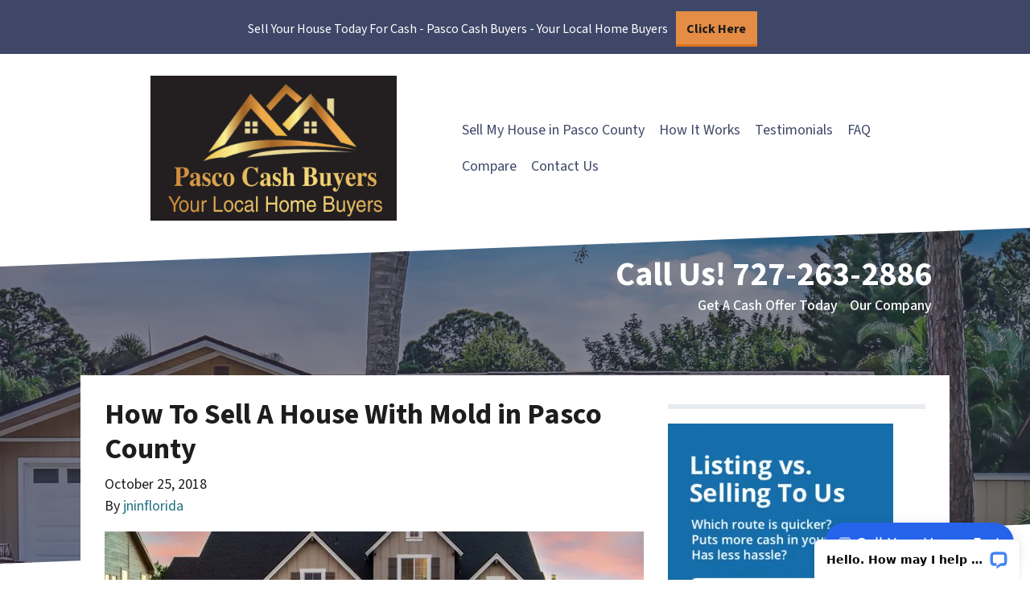

--- FILE ---
content_type: text/html; charset=utf-8
request_url: https://www.google.com/recaptcha/api2/anchor?ar=1&k=6LdJxiQTAAAAAJ6QDC4E3KrZaPAXlf6Xh4nk_VZL&co=aHR0cHM6Ly93d3cucGFzY29jYXNoYnV5ZXJzLmNvbTo0NDM.&hl=en&v=PoyoqOPhxBO7pBk68S4YbpHZ&theme=light&size=normal&anchor-ms=20000&execute-ms=30000&cb=2saietkrlp8m
body_size: 49473
content:
<!DOCTYPE HTML><html dir="ltr" lang="en"><head><meta http-equiv="Content-Type" content="text/html; charset=UTF-8">
<meta http-equiv="X-UA-Compatible" content="IE=edge">
<title>reCAPTCHA</title>
<style type="text/css">
/* cyrillic-ext */
@font-face {
  font-family: 'Roboto';
  font-style: normal;
  font-weight: 400;
  font-stretch: 100%;
  src: url(//fonts.gstatic.com/s/roboto/v48/KFO7CnqEu92Fr1ME7kSn66aGLdTylUAMa3GUBHMdazTgWw.woff2) format('woff2');
  unicode-range: U+0460-052F, U+1C80-1C8A, U+20B4, U+2DE0-2DFF, U+A640-A69F, U+FE2E-FE2F;
}
/* cyrillic */
@font-face {
  font-family: 'Roboto';
  font-style: normal;
  font-weight: 400;
  font-stretch: 100%;
  src: url(//fonts.gstatic.com/s/roboto/v48/KFO7CnqEu92Fr1ME7kSn66aGLdTylUAMa3iUBHMdazTgWw.woff2) format('woff2');
  unicode-range: U+0301, U+0400-045F, U+0490-0491, U+04B0-04B1, U+2116;
}
/* greek-ext */
@font-face {
  font-family: 'Roboto';
  font-style: normal;
  font-weight: 400;
  font-stretch: 100%;
  src: url(//fonts.gstatic.com/s/roboto/v48/KFO7CnqEu92Fr1ME7kSn66aGLdTylUAMa3CUBHMdazTgWw.woff2) format('woff2');
  unicode-range: U+1F00-1FFF;
}
/* greek */
@font-face {
  font-family: 'Roboto';
  font-style: normal;
  font-weight: 400;
  font-stretch: 100%;
  src: url(//fonts.gstatic.com/s/roboto/v48/KFO7CnqEu92Fr1ME7kSn66aGLdTylUAMa3-UBHMdazTgWw.woff2) format('woff2');
  unicode-range: U+0370-0377, U+037A-037F, U+0384-038A, U+038C, U+038E-03A1, U+03A3-03FF;
}
/* math */
@font-face {
  font-family: 'Roboto';
  font-style: normal;
  font-weight: 400;
  font-stretch: 100%;
  src: url(//fonts.gstatic.com/s/roboto/v48/KFO7CnqEu92Fr1ME7kSn66aGLdTylUAMawCUBHMdazTgWw.woff2) format('woff2');
  unicode-range: U+0302-0303, U+0305, U+0307-0308, U+0310, U+0312, U+0315, U+031A, U+0326-0327, U+032C, U+032F-0330, U+0332-0333, U+0338, U+033A, U+0346, U+034D, U+0391-03A1, U+03A3-03A9, U+03B1-03C9, U+03D1, U+03D5-03D6, U+03F0-03F1, U+03F4-03F5, U+2016-2017, U+2034-2038, U+203C, U+2040, U+2043, U+2047, U+2050, U+2057, U+205F, U+2070-2071, U+2074-208E, U+2090-209C, U+20D0-20DC, U+20E1, U+20E5-20EF, U+2100-2112, U+2114-2115, U+2117-2121, U+2123-214F, U+2190, U+2192, U+2194-21AE, U+21B0-21E5, U+21F1-21F2, U+21F4-2211, U+2213-2214, U+2216-22FF, U+2308-230B, U+2310, U+2319, U+231C-2321, U+2336-237A, U+237C, U+2395, U+239B-23B7, U+23D0, U+23DC-23E1, U+2474-2475, U+25AF, U+25B3, U+25B7, U+25BD, U+25C1, U+25CA, U+25CC, U+25FB, U+266D-266F, U+27C0-27FF, U+2900-2AFF, U+2B0E-2B11, U+2B30-2B4C, U+2BFE, U+3030, U+FF5B, U+FF5D, U+1D400-1D7FF, U+1EE00-1EEFF;
}
/* symbols */
@font-face {
  font-family: 'Roboto';
  font-style: normal;
  font-weight: 400;
  font-stretch: 100%;
  src: url(//fonts.gstatic.com/s/roboto/v48/KFO7CnqEu92Fr1ME7kSn66aGLdTylUAMaxKUBHMdazTgWw.woff2) format('woff2');
  unicode-range: U+0001-000C, U+000E-001F, U+007F-009F, U+20DD-20E0, U+20E2-20E4, U+2150-218F, U+2190, U+2192, U+2194-2199, U+21AF, U+21E6-21F0, U+21F3, U+2218-2219, U+2299, U+22C4-22C6, U+2300-243F, U+2440-244A, U+2460-24FF, U+25A0-27BF, U+2800-28FF, U+2921-2922, U+2981, U+29BF, U+29EB, U+2B00-2BFF, U+4DC0-4DFF, U+FFF9-FFFB, U+10140-1018E, U+10190-1019C, U+101A0, U+101D0-101FD, U+102E0-102FB, U+10E60-10E7E, U+1D2C0-1D2D3, U+1D2E0-1D37F, U+1F000-1F0FF, U+1F100-1F1AD, U+1F1E6-1F1FF, U+1F30D-1F30F, U+1F315, U+1F31C, U+1F31E, U+1F320-1F32C, U+1F336, U+1F378, U+1F37D, U+1F382, U+1F393-1F39F, U+1F3A7-1F3A8, U+1F3AC-1F3AF, U+1F3C2, U+1F3C4-1F3C6, U+1F3CA-1F3CE, U+1F3D4-1F3E0, U+1F3ED, U+1F3F1-1F3F3, U+1F3F5-1F3F7, U+1F408, U+1F415, U+1F41F, U+1F426, U+1F43F, U+1F441-1F442, U+1F444, U+1F446-1F449, U+1F44C-1F44E, U+1F453, U+1F46A, U+1F47D, U+1F4A3, U+1F4B0, U+1F4B3, U+1F4B9, U+1F4BB, U+1F4BF, U+1F4C8-1F4CB, U+1F4D6, U+1F4DA, U+1F4DF, U+1F4E3-1F4E6, U+1F4EA-1F4ED, U+1F4F7, U+1F4F9-1F4FB, U+1F4FD-1F4FE, U+1F503, U+1F507-1F50B, U+1F50D, U+1F512-1F513, U+1F53E-1F54A, U+1F54F-1F5FA, U+1F610, U+1F650-1F67F, U+1F687, U+1F68D, U+1F691, U+1F694, U+1F698, U+1F6AD, U+1F6B2, U+1F6B9-1F6BA, U+1F6BC, U+1F6C6-1F6CF, U+1F6D3-1F6D7, U+1F6E0-1F6EA, U+1F6F0-1F6F3, U+1F6F7-1F6FC, U+1F700-1F7FF, U+1F800-1F80B, U+1F810-1F847, U+1F850-1F859, U+1F860-1F887, U+1F890-1F8AD, U+1F8B0-1F8BB, U+1F8C0-1F8C1, U+1F900-1F90B, U+1F93B, U+1F946, U+1F984, U+1F996, U+1F9E9, U+1FA00-1FA6F, U+1FA70-1FA7C, U+1FA80-1FA89, U+1FA8F-1FAC6, U+1FACE-1FADC, U+1FADF-1FAE9, U+1FAF0-1FAF8, U+1FB00-1FBFF;
}
/* vietnamese */
@font-face {
  font-family: 'Roboto';
  font-style: normal;
  font-weight: 400;
  font-stretch: 100%;
  src: url(//fonts.gstatic.com/s/roboto/v48/KFO7CnqEu92Fr1ME7kSn66aGLdTylUAMa3OUBHMdazTgWw.woff2) format('woff2');
  unicode-range: U+0102-0103, U+0110-0111, U+0128-0129, U+0168-0169, U+01A0-01A1, U+01AF-01B0, U+0300-0301, U+0303-0304, U+0308-0309, U+0323, U+0329, U+1EA0-1EF9, U+20AB;
}
/* latin-ext */
@font-face {
  font-family: 'Roboto';
  font-style: normal;
  font-weight: 400;
  font-stretch: 100%;
  src: url(//fonts.gstatic.com/s/roboto/v48/KFO7CnqEu92Fr1ME7kSn66aGLdTylUAMa3KUBHMdazTgWw.woff2) format('woff2');
  unicode-range: U+0100-02BA, U+02BD-02C5, U+02C7-02CC, U+02CE-02D7, U+02DD-02FF, U+0304, U+0308, U+0329, U+1D00-1DBF, U+1E00-1E9F, U+1EF2-1EFF, U+2020, U+20A0-20AB, U+20AD-20C0, U+2113, U+2C60-2C7F, U+A720-A7FF;
}
/* latin */
@font-face {
  font-family: 'Roboto';
  font-style: normal;
  font-weight: 400;
  font-stretch: 100%;
  src: url(//fonts.gstatic.com/s/roboto/v48/KFO7CnqEu92Fr1ME7kSn66aGLdTylUAMa3yUBHMdazQ.woff2) format('woff2');
  unicode-range: U+0000-00FF, U+0131, U+0152-0153, U+02BB-02BC, U+02C6, U+02DA, U+02DC, U+0304, U+0308, U+0329, U+2000-206F, U+20AC, U+2122, U+2191, U+2193, U+2212, U+2215, U+FEFF, U+FFFD;
}
/* cyrillic-ext */
@font-face {
  font-family: 'Roboto';
  font-style: normal;
  font-weight: 500;
  font-stretch: 100%;
  src: url(//fonts.gstatic.com/s/roboto/v48/KFO7CnqEu92Fr1ME7kSn66aGLdTylUAMa3GUBHMdazTgWw.woff2) format('woff2');
  unicode-range: U+0460-052F, U+1C80-1C8A, U+20B4, U+2DE0-2DFF, U+A640-A69F, U+FE2E-FE2F;
}
/* cyrillic */
@font-face {
  font-family: 'Roboto';
  font-style: normal;
  font-weight: 500;
  font-stretch: 100%;
  src: url(//fonts.gstatic.com/s/roboto/v48/KFO7CnqEu92Fr1ME7kSn66aGLdTylUAMa3iUBHMdazTgWw.woff2) format('woff2');
  unicode-range: U+0301, U+0400-045F, U+0490-0491, U+04B0-04B1, U+2116;
}
/* greek-ext */
@font-face {
  font-family: 'Roboto';
  font-style: normal;
  font-weight: 500;
  font-stretch: 100%;
  src: url(//fonts.gstatic.com/s/roboto/v48/KFO7CnqEu92Fr1ME7kSn66aGLdTylUAMa3CUBHMdazTgWw.woff2) format('woff2');
  unicode-range: U+1F00-1FFF;
}
/* greek */
@font-face {
  font-family: 'Roboto';
  font-style: normal;
  font-weight: 500;
  font-stretch: 100%;
  src: url(//fonts.gstatic.com/s/roboto/v48/KFO7CnqEu92Fr1ME7kSn66aGLdTylUAMa3-UBHMdazTgWw.woff2) format('woff2');
  unicode-range: U+0370-0377, U+037A-037F, U+0384-038A, U+038C, U+038E-03A1, U+03A3-03FF;
}
/* math */
@font-face {
  font-family: 'Roboto';
  font-style: normal;
  font-weight: 500;
  font-stretch: 100%;
  src: url(//fonts.gstatic.com/s/roboto/v48/KFO7CnqEu92Fr1ME7kSn66aGLdTylUAMawCUBHMdazTgWw.woff2) format('woff2');
  unicode-range: U+0302-0303, U+0305, U+0307-0308, U+0310, U+0312, U+0315, U+031A, U+0326-0327, U+032C, U+032F-0330, U+0332-0333, U+0338, U+033A, U+0346, U+034D, U+0391-03A1, U+03A3-03A9, U+03B1-03C9, U+03D1, U+03D5-03D6, U+03F0-03F1, U+03F4-03F5, U+2016-2017, U+2034-2038, U+203C, U+2040, U+2043, U+2047, U+2050, U+2057, U+205F, U+2070-2071, U+2074-208E, U+2090-209C, U+20D0-20DC, U+20E1, U+20E5-20EF, U+2100-2112, U+2114-2115, U+2117-2121, U+2123-214F, U+2190, U+2192, U+2194-21AE, U+21B0-21E5, U+21F1-21F2, U+21F4-2211, U+2213-2214, U+2216-22FF, U+2308-230B, U+2310, U+2319, U+231C-2321, U+2336-237A, U+237C, U+2395, U+239B-23B7, U+23D0, U+23DC-23E1, U+2474-2475, U+25AF, U+25B3, U+25B7, U+25BD, U+25C1, U+25CA, U+25CC, U+25FB, U+266D-266F, U+27C0-27FF, U+2900-2AFF, U+2B0E-2B11, U+2B30-2B4C, U+2BFE, U+3030, U+FF5B, U+FF5D, U+1D400-1D7FF, U+1EE00-1EEFF;
}
/* symbols */
@font-face {
  font-family: 'Roboto';
  font-style: normal;
  font-weight: 500;
  font-stretch: 100%;
  src: url(//fonts.gstatic.com/s/roboto/v48/KFO7CnqEu92Fr1ME7kSn66aGLdTylUAMaxKUBHMdazTgWw.woff2) format('woff2');
  unicode-range: U+0001-000C, U+000E-001F, U+007F-009F, U+20DD-20E0, U+20E2-20E4, U+2150-218F, U+2190, U+2192, U+2194-2199, U+21AF, U+21E6-21F0, U+21F3, U+2218-2219, U+2299, U+22C4-22C6, U+2300-243F, U+2440-244A, U+2460-24FF, U+25A0-27BF, U+2800-28FF, U+2921-2922, U+2981, U+29BF, U+29EB, U+2B00-2BFF, U+4DC0-4DFF, U+FFF9-FFFB, U+10140-1018E, U+10190-1019C, U+101A0, U+101D0-101FD, U+102E0-102FB, U+10E60-10E7E, U+1D2C0-1D2D3, U+1D2E0-1D37F, U+1F000-1F0FF, U+1F100-1F1AD, U+1F1E6-1F1FF, U+1F30D-1F30F, U+1F315, U+1F31C, U+1F31E, U+1F320-1F32C, U+1F336, U+1F378, U+1F37D, U+1F382, U+1F393-1F39F, U+1F3A7-1F3A8, U+1F3AC-1F3AF, U+1F3C2, U+1F3C4-1F3C6, U+1F3CA-1F3CE, U+1F3D4-1F3E0, U+1F3ED, U+1F3F1-1F3F3, U+1F3F5-1F3F7, U+1F408, U+1F415, U+1F41F, U+1F426, U+1F43F, U+1F441-1F442, U+1F444, U+1F446-1F449, U+1F44C-1F44E, U+1F453, U+1F46A, U+1F47D, U+1F4A3, U+1F4B0, U+1F4B3, U+1F4B9, U+1F4BB, U+1F4BF, U+1F4C8-1F4CB, U+1F4D6, U+1F4DA, U+1F4DF, U+1F4E3-1F4E6, U+1F4EA-1F4ED, U+1F4F7, U+1F4F9-1F4FB, U+1F4FD-1F4FE, U+1F503, U+1F507-1F50B, U+1F50D, U+1F512-1F513, U+1F53E-1F54A, U+1F54F-1F5FA, U+1F610, U+1F650-1F67F, U+1F687, U+1F68D, U+1F691, U+1F694, U+1F698, U+1F6AD, U+1F6B2, U+1F6B9-1F6BA, U+1F6BC, U+1F6C6-1F6CF, U+1F6D3-1F6D7, U+1F6E0-1F6EA, U+1F6F0-1F6F3, U+1F6F7-1F6FC, U+1F700-1F7FF, U+1F800-1F80B, U+1F810-1F847, U+1F850-1F859, U+1F860-1F887, U+1F890-1F8AD, U+1F8B0-1F8BB, U+1F8C0-1F8C1, U+1F900-1F90B, U+1F93B, U+1F946, U+1F984, U+1F996, U+1F9E9, U+1FA00-1FA6F, U+1FA70-1FA7C, U+1FA80-1FA89, U+1FA8F-1FAC6, U+1FACE-1FADC, U+1FADF-1FAE9, U+1FAF0-1FAF8, U+1FB00-1FBFF;
}
/* vietnamese */
@font-face {
  font-family: 'Roboto';
  font-style: normal;
  font-weight: 500;
  font-stretch: 100%;
  src: url(//fonts.gstatic.com/s/roboto/v48/KFO7CnqEu92Fr1ME7kSn66aGLdTylUAMa3OUBHMdazTgWw.woff2) format('woff2');
  unicode-range: U+0102-0103, U+0110-0111, U+0128-0129, U+0168-0169, U+01A0-01A1, U+01AF-01B0, U+0300-0301, U+0303-0304, U+0308-0309, U+0323, U+0329, U+1EA0-1EF9, U+20AB;
}
/* latin-ext */
@font-face {
  font-family: 'Roboto';
  font-style: normal;
  font-weight: 500;
  font-stretch: 100%;
  src: url(//fonts.gstatic.com/s/roboto/v48/KFO7CnqEu92Fr1ME7kSn66aGLdTylUAMa3KUBHMdazTgWw.woff2) format('woff2');
  unicode-range: U+0100-02BA, U+02BD-02C5, U+02C7-02CC, U+02CE-02D7, U+02DD-02FF, U+0304, U+0308, U+0329, U+1D00-1DBF, U+1E00-1E9F, U+1EF2-1EFF, U+2020, U+20A0-20AB, U+20AD-20C0, U+2113, U+2C60-2C7F, U+A720-A7FF;
}
/* latin */
@font-face {
  font-family: 'Roboto';
  font-style: normal;
  font-weight: 500;
  font-stretch: 100%;
  src: url(//fonts.gstatic.com/s/roboto/v48/KFO7CnqEu92Fr1ME7kSn66aGLdTylUAMa3yUBHMdazQ.woff2) format('woff2');
  unicode-range: U+0000-00FF, U+0131, U+0152-0153, U+02BB-02BC, U+02C6, U+02DA, U+02DC, U+0304, U+0308, U+0329, U+2000-206F, U+20AC, U+2122, U+2191, U+2193, U+2212, U+2215, U+FEFF, U+FFFD;
}
/* cyrillic-ext */
@font-face {
  font-family: 'Roboto';
  font-style: normal;
  font-weight: 900;
  font-stretch: 100%;
  src: url(//fonts.gstatic.com/s/roboto/v48/KFO7CnqEu92Fr1ME7kSn66aGLdTylUAMa3GUBHMdazTgWw.woff2) format('woff2');
  unicode-range: U+0460-052F, U+1C80-1C8A, U+20B4, U+2DE0-2DFF, U+A640-A69F, U+FE2E-FE2F;
}
/* cyrillic */
@font-face {
  font-family: 'Roboto';
  font-style: normal;
  font-weight: 900;
  font-stretch: 100%;
  src: url(//fonts.gstatic.com/s/roboto/v48/KFO7CnqEu92Fr1ME7kSn66aGLdTylUAMa3iUBHMdazTgWw.woff2) format('woff2');
  unicode-range: U+0301, U+0400-045F, U+0490-0491, U+04B0-04B1, U+2116;
}
/* greek-ext */
@font-face {
  font-family: 'Roboto';
  font-style: normal;
  font-weight: 900;
  font-stretch: 100%;
  src: url(//fonts.gstatic.com/s/roboto/v48/KFO7CnqEu92Fr1ME7kSn66aGLdTylUAMa3CUBHMdazTgWw.woff2) format('woff2');
  unicode-range: U+1F00-1FFF;
}
/* greek */
@font-face {
  font-family: 'Roboto';
  font-style: normal;
  font-weight: 900;
  font-stretch: 100%;
  src: url(//fonts.gstatic.com/s/roboto/v48/KFO7CnqEu92Fr1ME7kSn66aGLdTylUAMa3-UBHMdazTgWw.woff2) format('woff2');
  unicode-range: U+0370-0377, U+037A-037F, U+0384-038A, U+038C, U+038E-03A1, U+03A3-03FF;
}
/* math */
@font-face {
  font-family: 'Roboto';
  font-style: normal;
  font-weight: 900;
  font-stretch: 100%;
  src: url(//fonts.gstatic.com/s/roboto/v48/KFO7CnqEu92Fr1ME7kSn66aGLdTylUAMawCUBHMdazTgWw.woff2) format('woff2');
  unicode-range: U+0302-0303, U+0305, U+0307-0308, U+0310, U+0312, U+0315, U+031A, U+0326-0327, U+032C, U+032F-0330, U+0332-0333, U+0338, U+033A, U+0346, U+034D, U+0391-03A1, U+03A3-03A9, U+03B1-03C9, U+03D1, U+03D5-03D6, U+03F0-03F1, U+03F4-03F5, U+2016-2017, U+2034-2038, U+203C, U+2040, U+2043, U+2047, U+2050, U+2057, U+205F, U+2070-2071, U+2074-208E, U+2090-209C, U+20D0-20DC, U+20E1, U+20E5-20EF, U+2100-2112, U+2114-2115, U+2117-2121, U+2123-214F, U+2190, U+2192, U+2194-21AE, U+21B0-21E5, U+21F1-21F2, U+21F4-2211, U+2213-2214, U+2216-22FF, U+2308-230B, U+2310, U+2319, U+231C-2321, U+2336-237A, U+237C, U+2395, U+239B-23B7, U+23D0, U+23DC-23E1, U+2474-2475, U+25AF, U+25B3, U+25B7, U+25BD, U+25C1, U+25CA, U+25CC, U+25FB, U+266D-266F, U+27C0-27FF, U+2900-2AFF, U+2B0E-2B11, U+2B30-2B4C, U+2BFE, U+3030, U+FF5B, U+FF5D, U+1D400-1D7FF, U+1EE00-1EEFF;
}
/* symbols */
@font-face {
  font-family: 'Roboto';
  font-style: normal;
  font-weight: 900;
  font-stretch: 100%;
  src: url(//fonts.gstatic.com/s/roboto/v48/KFO7CnqEu92Fr1ME7kSn66aGLdTylUAMaxKUBHMdazTgWw.woff2) format('woff2');
  unicode-range: U+0001-000C, U+000E-001F, U+007F-009F, U+20DD-20E0, U+20E2-20E4, U+2150-218F, U+2190, U+2192, U+2194-2199, U+21AF, U+21E6-21F0, U+21F3, U+2218-2219, U+2299, U+22C4-22C6, U+2300-243F, U+2440-244A, U+2460-24FF, U+25A0-27BF, U+2800-28FF, U+2921-2922, U+2981, U+29BF, U+29EB, U+2B00-2BFF, U+4DC0-4DFF, U+FFF9-FFFB, U+10140-1018E, U+10190-1019C, U+101A0, U+101D0-101FD, U+102E0-102FB, U+10E60-10E7E, U+1D2C0-1D2D3, U+1D2E0-1D37F, U+1F000-1F0FF, U+1F100-1F1AD, U+1F1E6-1F1FF, U+1F30D-1F30F, U+1F315, U+1F31C, U+1F31E, U+1F320-1F32C, U+1F336, U+1F378, U+1F37D, U+1F382, U+1F393-1F39F, U+1F3A7-1F3A8, U+1F3AC-1F3AF, U+1F3C2, U+1F3C4-1F3C6, U+1F3CA-1F3CE, U+1F3D4-1F3E0, U+1F3ED, U+1F3F1-1F3F3, U+1F3F5-1F3F7, U+1F408, U+1F415, U+1F41F, U+1F426, U+1F43F, U+1F441-1F442, U+1F444, U+1F446-1F449, U+1F44C-1F44E, U+1F453, U+1F46A, U+1F47D, U+1F4A3, U+1F4B0, U+1F4B3, U+1F4B9, U+1F4BB, U+1F4BF, U+1F4C8-1F4CB, U+1F4D6, U+1F4DA, U+1F4DF, U+1F4E3-1F4E6, U+1F4EA-1F4ED, U+1F4F7, U+1F4F9-1F4FB, U+1F4FD-1F4FE, U+1F503, U+1F507-1F50B, U+1F50D, U+1F512-1F513, U+1F53E-1F54A, U+1F54F-1F5FA, U+1F610, U+1F650-1F67F, U+1F687, U+1F68D, U+1F691, U+1F694, U+1F698, U+1F6AD, U+1F6B2, U+1F6B9-1F6BA, U+1F6BC, U+1F6C6-1F6CF, U+1F6D3-1F6D7, U+1F6E0-1F6EA, U+1F6F0-1F6F3, U+1F6F7-1F6FC, U+1F700-1F7FF, U+1F800-1F80B, U+1F810-1F847, U+1F850-1F859, U+1F860-1F887, U+1F890-1F8AD, U+1F8B0-1F8BB, U+1F8C0-1F8C1, U+1F900-1F90B, U+1F93B, U+1F946, U+1F984, U+1F996, U+1F9E9, U+1FA00-1FA6F, U+1FA70-1FA7C, U+1FA80-1FA89, U+1FA8F-1FAC6, U+1FACE-1FADC, U+1FADF-1FAE9, U+1FAF0-1FAF8, U+1FB00-1FBFF;
}
/* vietnamese */
@font-face {
  font-family: 'Roboto';
  font-style: normal;
  font-weight: 900;
  font-stretch: 100%;
  src: url(//fonts.gstatic.com/s/roboto/v48/KFO7CnqEu92Fr1ME7kSn66aGLdTylUAMa3OUBHMdazTgWw.woff2) format('woff2');
  unicode-range: U+0102-0103, U+0110-0111, U+0128-0129, U+0168-0169, U+01A0-01A1, U+01AF-01B0, U+0300-0301, U+0303-0304, U+0308-0309, U+0323, U+0329, U+1EA0-1EF9, U+20AB;
}
/* latin-ext */
@font-face {
  font-family: 'Roboto';
  font-style: normal;
  font-weight: 900;
  font-stretch: 100%;
  src: url(//fonts.gstatic.com/s/roboto/v48/KFO7CnqEu92Fr1ME7kSn66aGLdTylUAMa3KUBHMdazTgWw.woff2) format('woff2');
  unicode-range: U+0100-02BA, U+02BD-02C5, U+02C7-02CC, U+02CE-02D7, U+02DD-02FF, U+0304, U+0308, U+0329, U+1D00-1DBF, U+1E00-1E9F, U+1EF2-1EFF, U+2020, U+20A0-20AB, U+20AD-20C0, U+2113, U+2C60-2C7F, U+A720-A7FF;
}
/* latin */
@font-face {
  font-family: 'Roboto';
  font-style: normal;
  font-weight: 900;
  font-stretch: 100%;
  src: url(//fonts.gstatic.com/s/roboto/v48/KFO7CnqEu92Fr1ME7kSn66aGLdTylUAMa3yUBHMdazQ.woff2) format('woff2');
  unicode-range: U+0000-00FF, U+0131, U+0152-0153, U+02BB-02BC, U+02C6, U+02DA, U+02DC, U+0304, U+0308, U+0329, U+2000-206F, U+20AC, U+2122, U+2191, U+2193, U+2212, U+2215, U+FEFF, U+FFFD;
}

</style>
<link rel="stylesheet" type="text/css" href="https://www.gstatic.com/recaptcha/releases/PoyoqOPhxBO7pBk68S4YbpHZ/styles__ltr.css">
<script nonce="5OCcFWce70xHRnWJ-MmFqg" type="text/javascript">window['__recaptcha_api'] = 'https://www.google.com/recaptcha/api2/';</script>
<script type="text/javascript" src="https://www.gstatic.com/recaptcha/releases/PoyoqOPhxBO7pBk68S4YbpHZ/recaptcha__en.js" nonce="5OCcFWce70xHRnWJ-MmFqg">
      
    </script></head>
<body><div id="rc-anchor-alert" class="rc-anchor-alert"></div>
<input type="hidden" id="recaptcha-token" value="[base64]">
<script type="text/javascript" nonce="5OCcFWce70xHRnWJ-MmFqg">
      recaptcha.anchor.Main.init("[\x22ainput\x22,[\x22bgdata\x22,\x22\x22,\[base64]/[base64]/bmV3IFpbdF0obVswXSk6Sz09Mj9uZXcgWlt0XShtWzBdLG1bMV0pOks9PTM/bmV3IFpbdF0obVswXSxtWzFdLG1bMl0pOks9PTQ/[base64]/[base64]/[base64]/[base64]/[base64]/[base64]/[base64]/[base64]/[base64]/[base64]/[base64]/[base64]/[base64]/[base64]\\u003d\\u003d\x22,\[base64]\x22,\x22woYVPzk/w7VAYMK/w4RcwpHCu8KYGVvCqcKeWisCw50iw61+YzPCvMOsMEPDuQ4WCDw9UhIYwq9GWjTDvRPDqcKhBzh3BMK+PMKSwrVcYBbDgEjCqmI/w5IvUHLDkMOvwoTDrhDDlcOKccOEw709Gh5vKh3DrD1CwrfDncO+GzfDtcKPLARGF8OAw7HDpsKyw6/[base64]/[base64]/CvQBGMX7CvCYuVVXDuD8bw77CucOtKsONwobCi8KrLMK8GcKfw7p1w7ZcwrbCihvChhUfwrDCkhdLworCoTbDjcOLBcOjanpUBcOqBjkYwo/[base64]/dMOgIsOlecKINcK3wpTCsS/DgQV8TTzCt8KWaTDDmsOlw6LCksOFUiDDqsOpfCNcRl/DkHpZwqbCjcKUdcOUZsOcw73DpyTCgHBVw5bDicKoLDvDiEcqZSLCjUoxJCJHSmbCh2Z0wqQOwok9XxVQwqd4LsK8csKkM8OawoDCgcKxwq/ClUrChD5Jw7VPw7w9ADnClFnCpVMhGsOsw7siaEfCjMOdW8KiNsKBfsKaCMO3w7bDgXDCoV7DlnFiI8KVP8OsH8OBw6ZLDRhzw5lxRzpnacOHSAgOIMKsdmkSw7DDmTgsFhFgFMO6wrcyRmbCkMOyEsO3wo7DsAxSX8O5w6APRcOTADR/[base64]/CgVZPw7rCoQ1+ekzDmMOLwqYEwpTCpcOrwrYfwpIUXcOfw7PClUzDh8KjwoTCu8OcwpNLw6EnKRHChR9Mwo9jwo9vVhrCkwY/L8OeZjARdgvDlcKRwovCq2XCisO0w79VBcKcFMKUwr4hw5vDvMKoR8Klw4cUw6Y2w5hdQmTCsXsdw4o3w5IHwofDgsOQGcOKwqfDpB8Pw4k5YsOSTGXCqwtAw7o2fn1Ow77CgmZ/QMKMacONIMKBNcKpMmjCpCzDqMODEMKaG1bCpHLDgsOqJcO3w4BHA8KjU8KSw7nCucO/wpVOasOOwr/[base64]/[base64]/AjPDkyU3G8K/[base64]/CjcK+w6zCoiDDmgoxKsOAJMOtTsOrwq/CjcOdUg/Di21NPWvDvsOpKsOVIWEOLMOxHgjDo8OQGsK1wrLCh8OEDsKsw4vDjE/DigfClkvCn8OTw4rDkMKeFkEpKVNhMhTCm8Ogw7rCmMKEwr3DkMOeQ8KzSTxXHm8awrA4Y8OdcUDDtMKfwqV2w5jCmlFCw5LDssKxw4rCkhvDiMK4w4/[base64]/QsKpNcKbcwobDcKWw4nCuwlwcHPDh8OrKzV5PcKVVARowrpYT0LDq8KINMKwRCbDvm/CglAaA8KMwpMbCj0HIFTDt8OnGi/[base64]/CjsK6fsKKMxF2Sl83wrhew5jCusK4IBxMAMK9w58UwrIDBHBWJyzDm8OOUVYUKR3DnMOYwp/Dkg7CncKicTgYWlLCqMOTdkXDu8OxwpPDiSDDkQYWUsKQw497w4bDrRgMwo/DqQtccMOVwop5w6NmwrBfPcK+MMKZKsOOOMKxwrw7w6EPw6E3AsOwOsK8V8O8w4TDjcOzwobDohoKw7vDqFhvJMKwV8KcbsKtWMOtOxVzWMOHw7XDjsOhwqPCusKZeUR+csKTeFhfwqTDo8KCwq3CgMO/PsORFSFFSgt2UmVBcsOlT8KNwo/Cg8Kuwr8gw7jCncOPw7gqT8O+b8KYcMOqw5oOwp/[base64]/Dq0nDuCXCoCDDhXTCiz4GSsK8T8KWwqHDhcKpwqXDoF/[base64]/DrDHCsMOBLiRCX8Opd8OrJ0sKw7JKwoxLw7JgwpsGwpvCnzLDq8O+LsKow7BOwpXCv8K2e8KUw5HDkQJSSRfDoR/CoMKDH8KAS8OHNhtgw6E9w4zDoHAGwr/DvmtXbsOFd3TCmcOJK8OdXysXSsOGw7FJwqMyw7PDgS/[base64]/Di8OzwpcNesKvPlEbcxnCgn5Sw41AeVxbw4HCqsKhw7vCkFgUw7bDt8OENSfCscOiw7/DvcK6w7TCnXDCocKkasOIS8KZwp7Cg8KWw53Cv8K+w7nCjsKlwp9mRiEwwpTDmmTCrCFvT8KkY8O7wrTCs8Obwo0cwr/CmcKPw7cFSidjMzFOwplpw4LDvsOhTMKOEyfCkcKUw53DsMKZP8K/ccOfA8KyVsKJSibDtA7ChDfDsFjDgcOpPQrClUjDjcKrwpIcw43DhFB4wq/DjMKEbMOaUAJraAp0w6Nbd8Oewr/DgCsANMKBwoEFw4gOK2/ClWVJWnIbIWjCj3NSOTXDtQrCgENGw5DCjkt7wo7DrMKxFyQWwp/CosKJwoJEw5N/[base64]/CrQnCr8ONwonCiyhKEWd2ZxbDgEV5w7LDkBA9wr81EAfCpMKUw63ChsK9R1nDuz7CkMKwTcOBLUZ3wq/DqMObwqrCil0IEMOMNsOWwrHCikzCh2bDoEXCm2HCpXIjU8K9N2FQASQIwqlDfcOpw4kpfcKgcA4OenbDhhnChMKhNBTCsxZCNsK2KHTCtsOoA1PDhsOxZMOqMQMIw5PDhcO8Uz3ClMOtf1/[base64]/[base64]/CksOwHz8uw60HScKOSSzCk3bDv8KwwrAELVgnwpEkw54pF8KjHcO8w69hWlR4eRvCqsOWZMOgfsKsCsOYw7E4wr8pwrfCkcOlw5QoJ3LCscKsw7kvD1TCvcOOw6DCn8Ofw7xFwpgQQU7DiFbCmSfDmsKEw6LCmlQvTsKWwrTCuWZoJRjCpQYWw75/BMOdBAJ8ZmnCsGdCw5dgwqjDqw/DgGYqwo4YDELCs1TCosO5wpx3bXfCksKSwofCpMKmw44aWcO7WxDDmMOWATlmw6ROfCQxGMOcP8OXOX/Ci2llRELDqXgRw7QLC17Dl8KlIcO7wrHDmlvCp8Ouw5nCmcKMOhguwrXCksK3woFXwr12JMK8FcOsScOpw4Bpw7bDiBzCr8OMEBrCrUjDvsKqZBPDk8OdRcOWw7zCt8Oswq0Ewq9eRlLDmcOgfgFNwo/DkyTCsFjDjn8pFglzw6zDvBMSfX7DiGrDhMOefBlnw7BnMSUjVMKjUcO/MXPCuXnCjMOUwrEkwoVndF4rw6U9w7vCoxDCsmcHEsOLIF0SwrxXfMKlDMOkw7XClDJUwpd1w4/DmFPCqEDCtcOROwbCjQfCknZXw5Q6VTbDr8K8wpItM8OMw73DjyrCuVDCgUNqccOUaMOdKMKUDgosWHBSwpJ3wrfDgBV2PsOkwpDDoMKywrgpUMOSGcKMw7ZWw79tEcKKwoTDqFXCuiLDssKHc03CucOOC8K9wrXDsV87GHjDvx/[base64]/CqGDChcOnw7YITMKuUUY6wpAGHcOrDhQBw6HCusOdw4LCoMK2woAVfcOLwpfDtyrDtsOhX8OsaBfCvsOzcjrCssK/w6lHwqDCscOfwoUWJz3ClsKddz42woPCgAJbwpjDth1Valwkw5ZVwq1wb8OeP1LDmkrCmsOSw4rDsScTwqfDpcKnw7bDocORfMOUSHXCjsK5woDDmcOkw7dVwrXCqX8AXWNYw7DDhcKEAik7T8Knw5QVakjDs8OlNm7Dtx4NwpRswqtAw7oVSDQxw6/CtsKITDjDtA0KwrzCoDVDVsOUw5bCocKpw6pNw65YdMO5DFvCvGPDjGN9PsKswqwlw6TDqy8mw4pDVsOvw5LCoMKIBArDu21Ewr3DrFxywpp6cVXDhhrCnMKQw7/[base64]/[base64]/[base64]/Doj7DgMOFwo8Iwod3JsOrw5kEw5MeeMKywogqEcOkcmNiOcOoEcOFBxwawoYOw6PCkMKxwrFPwonDuS3DlSsRdw7DkBfDpsKUw5Nywr3DvjDCgiMcwr7Cq8KLw5/CkQgPwqbCvHrCmcKlbsKAw4/Dr8Kjwq/DiGA8wqFZwrPCqsKvEMKKw6rDshxpD1NDdsKmw75EfjJzwrYER8OIwrPDusOZRDvCiMO6AsKNYMKZGVM9wo3CrMOtKErDlsKvc0HDgcKPecKPwqIaSgPChcKpwqTDm8O/[base64]/wpvCksK1ecKLJzzCk8O/[base64]/fTXCtsKZw4QUwrrCrsKQwp83wp19w50bE8Kww5UcBcK9w4hkDEPDsUhWNG3CkG3Cjwp+w5nCvDjDs8K+w5nCtAAWbcKKWGYWcsO+WMOlwozDlcOfw6cGw5vCnsOqfnbDmnxlwoPDuHBkIsK/wrtcwrjCmQXCm30ELiggw5nDh8OCwoRRwrg/w6fDncK3HBvDssKXwpIAwrksO8Okaz3ClsO4wojCqsOUwrnDumITw5jDvxg9wo0mXwHCg8KxKjNgBiAiIMOwS8O7FlZVEcKLw5DDv0VLwq4fNknDqk50w7zCiVPDnsOCDyF9w7rDnSAPwrDCpD0YP3HDn0nDnwLDrsKIwq3Dk8O6LCLDlg/Cl8OjDwwQw7fDnWgBwoYwa8OlOMOuSktYwp1tJcOGOmsEwoQBwq/DgMK3MMO4ZBvCnSXCiFvDtTfCgsOEw4nDmcKGwo9mKsKEAhZCO1ozAFrClmPCtnLCpxzDlm8kXsK4BcOAwpPChQbDqyLDisKYQg3DiMK2O8OzwpXDmMOhCsOkE8Kgw4VCYk8Xw4jDhXHCgMK6w77DjQ7CtmXDkBZHw7XCrsOywo4SfMK/w6XCvXHDosObKULDlsOQwrs+dDpYD8KAZUokw71mYcOxwoLChcODJMKNw6/Ck8OLwq7CuU93wopKw4UZw5/Cu8OqHU3CmlzCrsKIZz5Owr1owpZPF8K1XwUaw4bCocOaw5ctI0IFa8KtWcKOWMKDIBAow6VKw5lUcMKOXMOWIsOBUcOFw7ZTw77CjMKiw6HChSo7IMO/w58Mw6nCrcKswrMewoNAKRNEd8O/w5U/w4oKSyjDkiDDt8KvCmnDgMOiwq7DrhvDogMJXCcbX1LCjDLDisKfXTIewqrDjsOzcVU6IcKdNGsJw5N2w4soZsOAw7LCgEt3wqYhIQHDgj7Dn8O/[base64]/Ch8KhwoMJwoMoHBIUw7PDpMKwPMKdVCjCsMOmw5bCh8K1w6bDiMKtw7nCqCHDn8KmwqIgwqzCj8OjCnvCsXtQesKAwq3DssOUwp0vw4FtDMOWw7tJOcKmRcO/w4LDrwQKwpDDqcO3eMK8wqlAKVwkwpRCw5HCh8KpwqPDvzjCi8O/[base64]/Q2pSGXMOMcO3BMKOTsKzw7vCmMOdw40Twp4Bc3bDncOOHhtFwo/[base64]/Chy7Dj8KKPFxew5gswp3DgXvDni5nFsOJw5/CscKxBGbCgsKvWjjCtsOvYyLDu8OBHA7DgjlrNcOuTMOZw4XCpMK6wrbCjEjDh8Krwot8W8Obwq0pwrLCnGrDrDTDocKARhPCmCPDl8KuEG/DhsOGw5vCnFtsIsO+UA/DqMK8GsOIJcKxwowGw4BTw7rCisK3wpvDlMKNwoh7w4nDisOZwoLCtG/DmHk1IBpkNCxywppyH8OJwpliwrjDpXIgJ1bCtw0ow5Uvw4o6w6bDg2vDmy4LwrHCqU8Cw53DlTTDlDZ3wqlTw4w6w4IrdkrClcKjV8OmwrjCk8KYwplzwowRYwodDgVqAgzCqxcYV8O3w5rCrR0/NwzDjSwDasO2w47DvMK7NsOvwr8iwqsRwp/DkUF6w6x5ejd0TDR1LsOvDcOewohdwqnDp8KXwqlfE8KKw7pDL8OWwrUxBwpdwq5qw6fCj8KhN8OHwr7DvMOhw6vClcOuJxspEHzCojVlEcOMwpzDlS3DvyXDiD/Dr8OswrwZHCPDuizDtcKraMOdw5I+w7IEw4rCi8Otwr9AeBPCthd6UCI/wrjDlcKfKsO5wpfCoQINwqoVMwPDlcK8cMODLMKkSsKhw6TChEFew6LCuMKYwpthwqjDtmTDhsKyYMO4w4VpwpTCoy/Cl2pySVTCtsKUw4FSYHDCpHnDpcO+YAPDmioLGRrCqjjDh8Ohw7s/ZmxNU8Osw4/CozJ+wobCpcKgw6wCwpsnw4dRwrAUDMKrwo3DjMOXw4EhOBpNasOPRUDCjcOlBMO3w75tw5c3wrMNG3J5wqjCn8O8w7/DtUwww7FUwqJWw5YGwqjCtEHCggvDhcKiTk/[base64]/CyTDn0hPMMOfLQPDpcOawrNJFk/[base64]/[base64]/XMKlQcKWwpNpWMK/QMO5REo3wozDvBjDksK3wrJ+KyEjYQg/w4LDv8O4w6/CuMOsTW7DmUhhVcK2w60LWsKYw5zDuA4Uw4nDqcKVBhYFwrJCVsO1LsKEwphRbnrDt38cccOfKjHCqMOrLcK4RlDDvnDDscOvfShXw6pbw6rDlQ7Cm1LCqxXCnsOZwqDCi8KEGMO/w4JdLsOzw7pIwq9CHcKyIgHCjygZwqzDmMKow6PCqG3CrHzCsC0eO8KsY8O5EQ3DlsKewpNnw6R7XyDCsn3CtsKSwqrDs8KhwoTDh8K1wojCrUzDvCIsIwnCvgxnwpTDu8O7UTpsPDYow7fCiMONwoAoB8OIHsOgKjxHw5LCtsOSwpfDjcKuQC/Co8Oyw4NowqXClBcsLsK/w6d3NzHDmMOAKMOSCnzCvmMxakAQZsOfa8K8wqIGEsOTwpbCnAZMw7/[base64]/Cs8OXZX3CqHh4w5fDkMK3TlDCh8OHwoE+wq4sFMKAAMKJUXTCgHjCqjoQw5hQakrCocKZw7PCpsOsw6fDmsO8w78wwopIwr/CpcOxwrHDnMOtwrkOw5TCmjPCo1l/wpPDlsK0w6vDr8OdwqrDtMKTC0fCvMK2d00nNMKILsKmJSHCv8KMw7tvw6zCvcOCw47Dp0pUTMOXQMOiwr7CvcO7AxTCvxl8w6HDksKUwpHDq8KvwqIiw5sFwprDnsOtw6vDksK1B8KkXRrDjcKqUsKpbH/Cg8KeD17CkMOlXGnCncO0f8OoccOHwpkHw7RIwrpqwqzDqRLCmsOJCsKPw7LDvxLCmy8WMiHCk3cRcX3DhDnDjkvDtxHDscKew6gyw73CicOewp0nw6g6An8zwpB0E8O3bMK1HMKNwpIZw7gQw7vCjk/DqsKqa8KNw77CoMO/wrxPbFXCmwbCicOxwr7DgAceUSZaw5EuAcKOw5xJCcOkwrtowq5MdsORFlZZwrfDlMOHJsObw6lhXzDCvQXCl0PCsGkdfxHCs1jDvcOKcwcVw49kwp7CmkVxGSIAUMKgLCnCmMOaTsOOwpY0fsOiw40Ow4/[base64]/DinHDu8OQwrHDknBbNWzDi8KlLHvDj1kEBWbDosKlwqjDhcOow7DCvTPCosOHdCXCksOMwp8+w5bCpWsywppdPcKpccOgwpDCpMKkJWFpw5jChDsSNGFZc8KNwpl+ZcKBw7DDmm7DskhBWcOURR/Cp8ONw4nDoMKPwrrCuk5Kc18MHSthKMK/[base64]/[base64]/CmAIYE8KveQhyw7PCscK/wrjDhsOgwr/DnMKDwrMsw4J3a8Kzw4vCogQNbnMow4kPccKWwrzCk8KEw7pqwozCtMOLMcOJwojCqMOWVnjDmcKew7QXw7gNw6JXUnEPwotNP3ImPMKaXXPDrngXBHw4w5XDgMOPQMOAVMOLw7g3w4Z6w4zCvsK6wrPCrMKVGA3DuETDonZ8V0nDpcO8wrkiFW5qwo/DmUB5wpXDkMOyFMOrw7UTwoVww6FJwpFmw4bDlA3Cuw7DvyvDvFnClA1uYsKeUsKyYxvDtSLDklgtIsKTw7bCucKjw79JV8OnH8OWwpPCncKcE2HDtcOqwrszwrZmw5DCtcOldW/[base64]/w6vDscKvTcOYM8Oaw5LCm8Kjwr7DqDHCksOKwo7Dl8K1DXs3wpPCjcO8wqDDgCJHw7nDhMK+w7vCjjoVw4YdJsKwZz3CusKbw7IsQ8K6BljDomh0D2pMTMKMw7JDKwLDqWnDhyVvHHZqUhHDsMOvwp/DoW7CiCE1TgJxwoAbF3ADwozCrMKMwqtswql4w7jDusK0wqwqw6s6wqPDpTnCnxLCosKAwoPDij7CtGTDssOXwrdzwpoDwrUCNMOQwo/Dj3IMBMK2wpMuScO8ZcOOKMO8WjddCcKyIsOFYXAkaHUUw7FQw5/CkW85ScO4HVoWw6FAHnbDuETDgsOCw7twwrbCosOxworCpiPCu1wRwqJ0RMO3w64SwqTDoMOfSsOXwr/ChWEPw4sIHMK0w4MYfFYVw6TDiMK9IsO6wocCRHzDhMO9QsOswovCh8O9w58iVMORwovDo8KpU8KDdDrDiMOJwrPCqhzDmznCssKAwofDpcOWd8OEw47CtMKVcibCvmfDuHbCm8O0wqFowqfDvRI4w4xxwrx9EcKiwq7Dty/[base64]/ClMOlw6gRwpE1H1UZw63CisO6wqLDn17DvMOqwohtD8O+RzxfFCV2w6DDjX3DhsOGfsOtwoQnw7J8w45adCLCpFdVClByR0nCpQvDtMO/wooFwr7DlcOXa8ORwoF3w6rDpgTDrVzDjXVqGUo7J8KhGzFewpTCrnpQHsOyw7FEcU7Dn0Vvw7FPw482c3nDtgENwoHDgMK6w5gqF8Kdw6NXeQfDkwJlD2ZDwpjCjMKwb20Sw4/Cq8KXwrHCvMKlLsKhw4nCgsOCwpd6wrHCk8Ogw6dpwpjCtcO1wqDDhgRgwrLCkEzDgMOXb2PCsRnCmh3ChD8CJcK7JQXCqgMzwp1ww4sgw5bDkkNOwqB0w7rCmcKGw61awqvDk8KbKClYF8KgW8O/OMK3w4bClGrCo3XCrA8DwoTCiFzDsxAjCMKAwqPCtsO+w5vCscOtw6nCk8OZZMKhwqPDoVLDjBTCrcOzRMKwasKGHD17w4vCk0LDhsOvO8OOR8KeOywLQsOhRMOrWTDDkh8ET8Kbw6/CtcOcw5rCpEssw6oww6YPw65Fw63Chx/Cg28Hw4zCmVjCo8OWISF/w7IBw70Fw7ZRFcKuwp1qQsKfwqrCqMKXdsKcYgZtw6bCtcKxAhQvIF/CosOow6HChDrDmi/[base64]/GHQIWT8AeUDDsDzDr8KEPsKVKcO0TkTDrmM0XxE6B8O4w68Ow7HDvCITB3JBOcOZwqxhb3wEZSJiw5twwrMyClxiDsKkw68MwrsKbVBOLlx8AhTCvcOVGmIjwr7CksOrC8KAEETDrSzCgTASayzDp8K+XMK/FMO8wrPDk2bDpD17wp3DlSbCoMKjwo8bWcKcw5tcwqdnw6TDvcO1w7DDl8KqEcOUHisnGMKJB1oLdMK4w6fCihfClMOUwp/Cg8OPEQnCsRE2fcO7GgvCosOIHMOgQWTCssOIXsObB8KbwrvDlAUHw7kywpjDmsKnw4xzZyfDscOww653OBhqw7pWEsOzNBnDscOnb1thw5/Dv2MTLcOmZWXDi8KHw5vCvFzCqA7Co8Kgw6fCrBNUbsKmPD3DjHbDkMO3w51QwrDCu8OBwpA5T0LCnSpHwpMQCcKgYlEtCsOowpNYR8OXwpHCrMOMPFLCgsO8w5jCtAHClsKRwozDosOrwrBvwo0hQnx1wrHCryFaL8Kbw6/[base64]/CicOTVcO+wrfDoMKrw6TDrQNyw4XCv8O+wqMkw7nCrRbCg8OGwpnCpsK2w7QYJSjDo0xcKcK9fMKKQMORYsKweMKow64EJVbCpMKkS8KFR3RkUMONwqI+w5/DpcKew6Qkw4vDkcOiw7TDmmMjSyRkTClXLyvDl8O1w7TCrsOrTjRAU0TCjsOEfGxQw6FKYXlGw7s/djFXJsKEw6/CsTwWeMO1bsOqfcK+w7UBw6PDuDVLw7XDt8K8T8KoH8O/[base64]/w5ECwrjDo8Omw5PDoyZLwroGF8OTw4gLAsOxwo7CpcKnOsKqw64+C1E6w6/CpcK1Kh/CnMK3woRowrrDhUwvw7d7bMKiwrbCiMKEHMKFBhfCpBRHf1jCjcKdI0/Dq23Dt8KKwo/DqMOzw7w+GBbCvzLCtWQFw7xuccKcGcKtHkHDv8OjwrMFwq5qVUDCr1bDp8O7SBxSDCofBmvDgcK5wq4vw7bChMKzwoZzWQ0FbF8Gd8KmBcOaw4cqccKkw41LwrNpw5/CmljDug3Cs8K8aVg4w5vCjQdVw4LDsMOCw5ccw4FeEMKjwqIFGMOFwrgbw5XDu8OWbcK4w7DDs8OAbMKcCMKHdcOnNBLCsSzDuhpVw5nCmjVCNlPCiMOkC8O3w6FLwrIYdsObwofDkcKQfh/ChSx4wrfDmTXDgx8Awq5Fw57Cu0ouSy5lw4TDhWdOwprDvMKGwoAPwps5w4jCmcOyQDs8KibDtH8CHMKAe8OMV3vDj8O3bFUlw5XDoMKKwqrCl1vDucOaRHRCw5J0woXCshfDgsOGw7nDvcOhw7zDi8OowoJ8W8OOMnNgwpsrdV9uwpQcwo7CvsO8w4FGJcKRbsO/LMKWTknCpm/[base64]/wpPCk8KrAT7DlMO6Hi8dYVBsw57CumzDkQfDq3ElScKKBXTCuVo6SMKMK8KVOsOMw7rCh8K4NHcpw5zCosOywosrfhl8TE/CtGFhwqHCmMOceHDCsSYcTCvCplrCm8KFYl9yLgvDnXpuwq8MwqzCnMOrwq/DlULCv8KGPsOxw5XChToew6zCimjDlgMIaEzCoipjwqJFLcOZw5Jzw414wqd+w6okwqEVNcKBw4o8w6zDlQNiORjCncK3RcOYH8ORw604OsO1QjDCoFgtwrzCkDLDuGtiwqsTw6oKHSoWAx/DoAzDr8O+JcOtRDLDpMKBwpdNBjdYw6LCvMKAWj3Dvzh+w6jCicKlwpXCjMKTccKMYWZURAYGwr8MwqVFw7h3worDs1/[base64]/CvMKmM3fCtE/[base64]/CrsK8L8Oawqogw6zDmmvDuw3DuwPCpG9NcMOoaArDi31/w6vCnU0swrc/[base64]/w6rDji3CsxURADVbw6DCrcOaS8OZw5oswqt7wpYZw5dFbcKuw4zDjMOyIAvDqMOmwqHCuMOWK0HCksKAwqDDvmjDpGvDv8OXRBk5aMOTw49hw7bDsADDvcOqA8Oxcw7Dli3Ds8KsZcKfImsJwrstfMOLw40kC8OHWwwfwo7DjsOqw74Gw7UYL0bCvUoIwo/CncOHwrLCo8OewrZ7A2DClsK4Hy0Dwo/Ds8OFHB8gd8O2wpLCgRXDrcO0Wmtbwo7CvcKiI8OPTE3CoMOrw6LDkMKfw47DpmF2w6J4WjRIw4tWVHg0BF3DmMOrJmjCk0nCnWzDosOuLnLCtsO5GzfCnELCoX5XIsORw7HCiG/[base64]/w5HDrl5Jw5gBekLCkzFnw4fDqlrDnQfDrMO2QD/DqsOcwqbDjMK8w64DaRUkwrMuFsO2ZsO6BkfCusKiwrHCo8OkJMOTwpYmHsKYwrrCgMK1wrBEUcKIecK3fhnCg8Orwo8nw5gCw5XCnFTChMODw4XCmSTDh8Opwp/DisKXE8OVb24Rw5PCm0F7Q8KKw4nClMKcw4TClMOaUcKrwoDChcKPJ8O1w6vDt8KhwrXDhUg7PUcDw4/[base64]/DpMO2a8OhwpRlfSDDqsObUsKCTcO1b8Odwo3CsgfCqsKRw4TCjVZYNmFAw5dSSC/CrsKQDHA1GmIaw5NYw6jCicO3LC7Ch8OCE2HDvMKJw6bCrWDCgMKQQsKUdsKNwolBwrwrw5bCqT7Csm3CsMKTw7d/All3IMKDwqPDkEDDi8KuKRvDhFEJwrDCr8OBwpU+wrvCt8OMwqHDvR3DlnAaSlHCkF8JUsKSXsO3wqYUT8KoaMOvAWo/w6nDvsOyYgHClMKRwr8hcm7Dn8O3w6ZbwrI1CcO/[base64]/Dn8KcTcKDw7NqOxnCqlIKazTDi0xqZsOnL8KJKTLDllTCqRPCv1rDowLCvMOzImF0w4rDrsOrEUTCq8KRSMORwrhXwoHDv8OPwrjCusOWw6nDj8O2M8KsSmXDnMKyYVQvw4bDrybCoMKjKcKiwrpKw5PDt8OUwqN/wrbCrlIEY8OIw5wMFWk/VFU8RGwQAMOSw4F7egbDpVrDqQYkXUfCrMOgw5llYVpOwr0qalhlBCtmw6BTwosDwrJbw6HCsyjDi0nDqAjCpSDDqVNeDj4bUyXCoRRSQcO9wonDoz/[base64]/Cm8K2wr3Dl2/DhMKRRk/Cr8OQwqnDi2LDkRvDnV4Iw65GFMKUVsORwq/CoDvCgcOsw6t4cMK6wqDCmcKzUCIXw5rDjG/CkMKgwqJ7wpM6PsKHAsO+BcOdTzUHwodZOsOFw7PCh27DgRNqwqLDs8KAFcOawrx2TcKIJRkQwrIuwoY0c8OYQMK9fsOEQHV8wpLCuMOvF2YpSFV5D2ZZS2jDs34MLsOkU8OvwofDrMKnZE4yAMK7OhQgc8Kwwr/Dpj8XwqpXYDTCr0hvRV7Di8OIw4/DpcKDBxbCoE1eeT7CrGfDn8KqF3zCp0cWwo3Cg8Kew4zDgDPCs2dzw7bCrMKhwr8iw6TCgMOmX8ObAMKbw4zCksOJDCo2KEbCncO+CsOuwqwvAsKsOm/DjsO/QsKMNA7DrH3Cn8Ofw6DCtEXCoMKMDcOZw5XCowwXKhfClQUxwp3DmMOYf8OcacKOB8KWw4bDmmPClcO4wp/CscO3FW97wp/CvcO0wrrDjycvRsONw7DCvxAAw7zDpsKZw5DDhsOdwqnDlsOhAcOGwrPCoEzDhkPDhjsjw5MOwojCrmYBwonDj8OJw4fDuRtrPwV/JsObcMK/D8OuRsKQWSxgwo9Iw7o4wp4nC23DjDQIN8KUJ8K/wo42wqXDmMKOYVDCn20lw4E7w5zCgklwwol+w7E1HlzDnnpBKAJww4/DgsOnMsKHNnHDnsOAwpZ7w6bDm8OGI8KBwph9w6Q5Y20OwqpcFhbCgSzCpGHDrlDDrSfDv3B/wqrCumTCq8OHw4rCmjfCjsOAbRtRw6Nxw4ogwpXDhcOqZxVPwoZpw5hWaMOOVMO0XMOMQENxFMKVES7DrcO7dsKGUAFywr/[base64]/wq/DumTDs8Kbwq1uw6TCk0DCv0PClMO7d8O9w6UzYsKIw77ClMOZw4BxwrXDonTCkj5hVhMjF2U7QsOSel/CnSbCrMOowozDgsOhw4t8w6jCrC5HwqRGwoLDp8OEWg45GMO+Q8OeXsKMwqTDlMOAw77Cqn3DixZNFMOtUcKnVMKHG8Ouw4DDgGg/wrXCjXtRwow3w48hw57DkcOgwrHDj0jCpH/DmMOELxTDiSHDgsO0Ln1Iw4Blw5vDu8OUw4dcPjLCosOAPmNdDwUXc8OwwpN0wpRiIhJrw7YYwq/CicOJw4HDrsObw6l+YMKEw5d6w5bDpsOFw6t8ScOqGTPDl8OSwpBiJMKEw5rCocOUdcK8w6t3w69bw6lhwofDmcKew5U9w6zCrF3DjWADw5XDpU/CnQx5EkrCnH/[base64]/ChcOYczBcw7/DpBjDi8KRwp9RZ8KRwpBdesOxXMOuICbDqcOcNMOXLcOqwoxJHsKOw53DrDdjwpZPURM7EcKtSS7CqgAMAcO/H8OEw4rDiHTCvh/[base64]/Dn8KMw5ttRH8fJD9mS1HDh8KJUSUNBABWfcOVPsO0L8Kmdg3CgsOMOxLDrsKEOcKBw6rDuBsmUDVBwq4jQ8KkwoHCgBs5UMKCXXTCnMO3wplAw64zMMKEFjzCvQjCjhYtw7l6w5PDiMKWw63CsXwFPHxOUMOAMMK5JsOMwr/[base64]/DjjtIwoITw7BNcsKAw5J0WsO9cMKbwpZdw7QhUxtGw5HCrV9Ow4oqGsOLw7Qvwp7DhlPCvgA1eMOww4RPwoBPUsKbw7rDjmzDrxLDi8KEw4PDq2NRbx1uwozDtyAbw7TDjhfCpVnCunMgwrp0JMKUw5IPwpVFw5oUPcK/w6vCtMK3w4NmdHzDhMOUBwUdUcOBDsK/IhHDiMKgdMKdKAZJU8KoWEzCusOQw7jDp8OIM3XDpMOfw4rCg8KRPzlmwojDoXHDhndqw7B8HcKXw5BiwrsuBsOPwoPCphPDklkJwozDtMKTQi3DkcOKwpEvO8KZATPDkGzDqMO/w4TDgTXCisKJfSfDhSfDpQhtdMOVw70gw4QBw5pxwq1swrAGQ3B5DkEQQ8Kkw6bDsMKoflTCnlnCi8OkwoFKwpTCocKWBjPCl29XdcOnIsOFBTTDuT8sJcOlCRXCsGvDj1EDw51JfVbCsXdmw6svcibDrE/CtcKQTzTDuHnDlFXDqsOiG0MIK0o1wpxKwoszwqpzbRVGw6fCrsKHwqPDmThKwrU+wonDhcOew4ECw6bDuMOyV2oHw4Z3aTFfwqzCqFlpacOgwozCnFBTQFbCsmhFwoHCj2RHw7/CpcK2WTZnSD3DjTPCtj8WdDlhw7pmwpAKEsOEworCpcK3XxEuwrpWGDrCtsObwqwIwrwlwo/CpSHDscKyHwHDtD9cTMK5PQPDhS8FOcKYw5dRHVpNScO3w4BsLsKJOMOjFmFfAmDCicOQS8O4QWjCh8OJGQzCswPCkAYKw7LDsn0ICMOFwq3DoHIrASkuw5HDpcO0NQcME8OsPMKQwpjCiSTDtsOKJcOrw7YEwpTDrcKgwrrDt3jDhgPDpsOKw4TDvnvClW/DtcKyw5o8wrt8woN0CE4tw5/[base64]/CvsK2wo83L8OlwrbCtcOjMW/DinvDt8OfM8Ozwqgzw4LCt8KCworCg8KJe8O/wrTCnTQSDcO0wqPCn8KPbl7DnFIhJcKdenRiwpPCkcOITXjCuSgJVsKkwqVveiNmIT3CjsKYw5FzHcOBFUXDrjnDo8Kfwp5bwq41wrLDmXjDkxUpwrPCvMKdwo5pMsOVDsOdHybCrsK6P0k3woBzIFgXHUrDgcKZwpE/THABCsOuwoHDl1LDisKsw4hTw7Afwo/DpMKNGkcbVcOPKRfChh/DlMOIwqx6BHjDtsK7dnTDgMKBw4cTw7dRwrVHGFHDl8OQE8K9YsKvIUxywpzDlXt0BATChl5ALcKzDRIpwqrCr8KyFHbDjsKbIcKCw4bCr8KZJMOzwrAbwr3DtsK8NsOfw5fClcOOb8K/OW3Clz/CgR8hVcKgw4/DrMOHw6sUw75AK8OWw7xiNBLDsAdDE8O/RcKbcTU0w6QtdMOoQ8KZwpbCm8OFwqpvc2TDrsO+wqPCmjfDkTLDqMOaDcKZwqXDlk3CkH/[base64]/IHFMJsK2wopHw7bCvyjDqHTDnC/DgsKlwo/CuGbDmsKOwp/Dv2jDh8Ohw5jChgM6w64rw6Nyw4IXfHAUG8KSw54MwrnDicOowrbDpcK3RALCjcKpOCw2RcOqLcOZVcKyw4pUFsKDwpYWFUPCo8KTwq7CklN5wqLDhwPDhS/CsjAvBmIzwqLCrwrCmcKFQMOFwq0NF8KXNMOdwpvCrRFcRmQdL8KRw5U9woBNwrB1w4LDujvCncOVw6sKw7LDhUg0w7Ekd8OUExvCpMO3w7nDuRfDhMKDwqvCpEVdwrl6wpw9wpV0w4ghD8OGHm3DpUHCqcOseVfCj8Kfwp/DvMOORAd9w5LDuSIRdCHDvzjDqFJ7w5phwojDmcKtHgljw4MpTsKjRx7DsXhpT8KXwpfCkTfCo8Kywo09dQnCs1JWNmzDtXI5w4XDnUNuw5XCh8KBB3fCl8OEw43DqiNXWWMlw6lJNyHCtTY3wqzDucKRwo/CijbCi8ODS0DCv0jDn3VQE0IQw6oPW8K8JMKMw5LDmA/DnHbDkFx4RCIWwqYoLsKowrxLw5InXnBcNcOIcHXCt8OSGXMqwpDDkkfCn0vDpRTCvkBjGURew6BKw6HCm07DoFHCrMK2wrIfwpPCr24vChJqwrDCpTkqFSJMPDzClcOLw7UpwrEnw60JLsKUBMKCwp0Lw45sHiPDvcOcwq1nw4TCgG4Rwpl/M8K9w67DgcOWbMOgOAbDuMKFw5PDoD1EaG4Vwr4EEsK1H8KsBhfCvcOMwrTDjsKmXsKjcGIBBlQdwq3DqCs8w4DCvn3CjH1qwofCicO4wqzDkmrCksOCWUcmSMKOwqLDoQIOwo/DicKHwr7CrcK0T27DlmZZMytpXDfDrW3Cv3jDkmkYwqogw6jDvcK9TUcgw7nDisOVw6YbelfDnsKZccOvRcORJsK4woslC00nw4hIw4bDrnrDkcKeW8Kbw7/DmsKyw5PDrg18cU9yw4gGHsKSw7pxJSfDv0XDscOow5vCoMKqw5jChsK/BnvDqMKlwrrCkl3CjMOFP2rCocOIwrXDjV7Ctz0WwrE/w4bDt8Oubl9HCFfCtsOHwqfCt8KWVcO2fcOqN8K6WcOaC8ONcSnCpAF+B8KvworDrMK7wqLCl0wUMcK1wrDDgsOmW3tgwoLDq8KTFXLCm3A+fC3CrCQLLMOmRDDDuCJoVlvCrcOEXj/CnEEUwpdXOMOnVcKzw7jDk8OwwptQwp3ClBrCv8KRwpjCr1l2w7rCssKWw4oCwpZHQMO1w4A7XMO8SFtswpbCo8Kjw6pxwqNTw4LCuMKnScOdLsOLI8O6G8K7w79vBx7DpTbDqcOTwpwmV8OCWsKXOBDDtsOpwok+wqDDgCnDuSzCpMKHw7R7w7VMaMOLwp/DnMO3AsKgKMOVwovDnWIuw4BPTz16wrUpwq43wrs/bg8AwrrCvCsRXsKgw5hEw7jDvxTCrRhtcSDDikHCi8KIwptPwrfDgxDDvcKiw7/DkMOyZyccwoDDscO9d8Olw7fDmjfCq17CjcKdw7nDmcK/EHrDj0/Cmw7DhMKHOsO1IEVgWUsNwoXCjQlFw6zDnMOWZMKrw6rCqlF+w4h6asK1wooKJS5gAynCqVjCtVtJSsKywrVJQcOaw51yfh/DjmUhw4PCucKqIsKcCMOLM8OnwrDCv8KPw50QwpBUa8OfZmzDthBZw7nDjGzDjglQwp8lGMOow4xSw5zDs8K5woUZbkUTwpnCjcKdSEzCssKsZ8Ktw7Ajw4I4JsOoPcKmA8KAw6IEfMOJSh/ClGdFalA6w7zDj3QDw6DDncKZaMObUcKow7bDnMOWHy7DsMOPCiRrwpvCnsK1b8OHCSzDiMKJUD7CuMKZwqlLw7dBwrXDqcKcWHRXK8O5e1HDpHJ8BsKZEx7Ct8Krw7xjeQDCuUXCsUjCvhTDrAMXw5FfwpXCtnrCoBUbacOeXjoIw4vCkcKdLn/CiTTCkMOyw78ywqQNw601aAzChhTDlMKfwqhUwpsgOioVwpM5M8ObXsKobsOpwrNMwofDqAcFw7vDgcKFVxjCt8KIw7pNwqHClcK9JsOKR1HCpyfDmRzCpmvCqkLDlE1Yw6lHwoPDuMK+w4YuwrcxNMOGDxZXw5bCqcOWw5HDk3ZRw4wTwp/[base64]/FmMWwpcIZsKhwoMFWRbCuG/DrsKvw5hwFsKOGMORw4HCssKSw6dkJ8K/XsKyacKcw6lHWsKLQloQTcKNb0/DgcK6wrZFG8OZYS7Ds8Kyw5zCs8KwwrpgTFF4FSUEwoDCoCNnw7UeYnzDvT/Dn8KMMsOZw7HDgSRHbmHCi2DDlmPDh8OSMMKfw5fDvCLCkR/DpMKTQkA4LsO9BcK7TFVpCRJ/wofCp2Vsw4fCu8KfwpkUw7rCg8Kpw64OMX8BMMOXw5nDsw9BMsOxQRV5MVsDwpQSf8KUworDmUNEG0o0L8K+wqIPwqRGwo7CmsOjw6EDTsOdccOcGXDDkMOEw4d7WsKOKwpNd8OFbA3DqCVVw4U+PsOXMcO+wowQSjEKHsK6KhLDnD13XGrCuVvCrDRHGcO/w53ClcK3bS5NwqE3wqFIwrAIHSokw7Rtwp3CsDrCnMKgPkguS8OMOGdywo8vIk4gDgUAZR1bNcK4U8OTbcOUByfCiQrDtG1WwqkNZB4rwqrDk8Kqw5LDiMKoaXXDsURBwrBgw6JRU8KATW7Ds0keUcO4HMKbw5nDvMKHcXROJMO9LUJwwo/CnX42H0xOZWhiZ088WcKibMKuwo4GLMOCIsOiH8KhKsO6DsKHEMKyLMKZw4A7woJdasOUw4cHaSgfPHJ+P8KXSSFTKhEww5/Dp8Obw5Q7w5Z6woppwqknNhJcYkHDjcOdw4g2QiDDtMOCWsK8w47Dv8OtBMKUWR7ClmnCuT0lwoHCssOYegfCsMOYIMK+woYzw4jDkgoQwrt2LmdOwoLDnWfCucOpLcOBw5PDt8OSwoDCtjPDp8KfWsOewrw3wqfDqMKqw5DDi8KKfsO/RWNAEsKvMzfCtR7CoMKjbsOJwpHDssK/[base64]/DugDDiMOlw6Irwp/DhMKFLcOEYx9dQ8ODwrYwOWnDn8K1H8KqwqjClChtCcKbw5BtX8Osw7MIcXx1wpVAwqHDi0RGbsK7w4LDn8OrIMK1w7Vgwp9xwqB7w413Jz9Xwr/CqsOpCnfCghIPZ8OzD8O5bsKFw6wSDjrCnsO4wpnCqcO6w63CgjjCqGrDhCvDvnPCigDCmMO1wq3Dg3vDiH1WNsKewpbCpUXCjwPDnRsMw6pNw6bDoMKHw4/[base64]/CjAR8wp4IwrpsOn0\\u003d\x22],null,[\x22conf\x22,null,\x226LdJxiQTAAAAAJ6QDC4E3KrZaPAXlf6Xh4nk_VZL\x22,0,null,null,null,0,[21,125,63,73,95,87,41,43,42,83,102,105,109,121],[1017145,565],0,null,null,null,null,0,null,0,1,700,1,null,0,\[base64]/76lBhnEnQkZnOKMAhk\\u003d\x22,0,0,null,null,1,null,0,1,null,null,null,0],\x22https://www.pascocashbuyers.com:443\x22,null,[1,1,1],null,null,null,0,3600,[\x22https://www.google.com/intl/en/policies/privacy/\x22,\x22https://www.google.com/intl/en/policies/terms/\x22],\x22rS3Cm4JcpQiuGJ/w08ebkAM5DXHg2N0sO9y6y5LcB80\\u003d\x22,0,0,null,1,1768826211056,0,0,[242,107,226,51,2],null,[63,36,168],\x22RC-YEykHaSieqnrxA\x22,null,null,null,null,null,\x220dAFcWeA7tYywPRG9BwChNNlTtFHYLYOJJYgkC-YXlAhFTgBjjQ6WOS_VIREpM8Slu0swBMqO0VSbYoggWgiQvdHEl0INWNFyI-g\x22,1768909011095]");
    </script></body></html>

--- FILE ---
content_type: application/javascript; charset=UTF-8
request_url: https://api.livechatinc.com/v3.6/customer/action/get_dynamic_configuration?x-region=us-south1&license_id=11636723&client_id=c5e4f61e1a6c3b1521b541bc5c5a2ac5&url=https%3A%2F%2Fwww.pascocashbuyers.com%2Fhow-to-sell-a-house-with-mold-in-market_city%2F&channel_type=code&jsonp=__6xd4uevmuoi
body_size: 218
content:
__6xd4uevmuoi({"organization_id":"3f7d1411-5cf4-4cdb-8636-8ed52d862cf1","livechat_active":true,"livechat":{"group_id":0,"client_limit_exceeded":false,"domain_allowed":true,"config_version":"2438.0.1.103.44.6.2.4.6.1.5.24.1","localization_version":"6bb83031e4f97736cbbada081b074fb6_b6de4670849bb0974f9cc42ff9d69212","language":"en"},"default_widget":"livechat"});